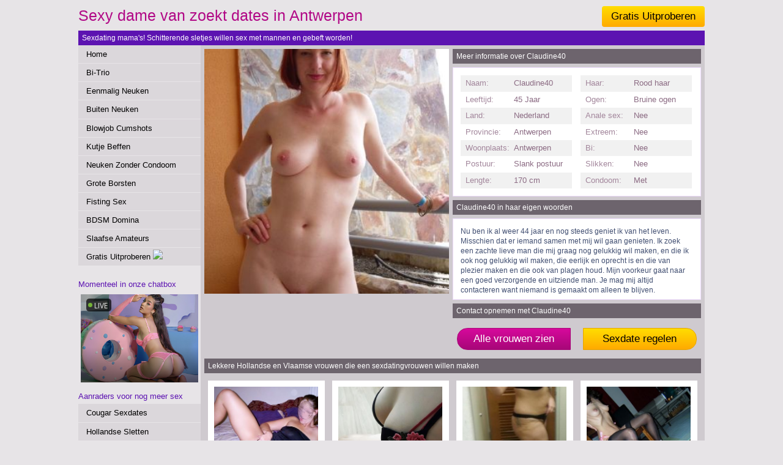

--- FILE ---
content_type: text/html; charset=UTF-8
request_url: https://www.sexdatingvrouwen.nl/kutje-beffen/dame_antwerpen_claudine40_4551.html
body_size: 3350
content:
<!DOCTYPE html PUBLIC "-//W3C//DTD XHTML 1.0 Transitional//EN" "https://www.w3.org/TR/xhtml1/DTD/xhtml1-transitional.dtd">
<html xmlns="https://www.w3.org/1999/xhtml">
<head>
<meta http-equiv="Content-Type" content="text/html; charset=iso-8859-1" />
<title>Sexy dame van  zoekt  dates in Antwerpen</title>
<meta name="description" content="Sexdating mama's! Schitterende sletjes willen sex met mannen en gebeft worden!" />
<meta name="keywords" content="dame,45 jaar,claudine40,dame,sexy,dates," />
<meta name="google-site-verification" content="FW25pnmBpJvMNq3NlbsHtQueAfQyMuK9Ti1dvrg9R_g" />
<meta name="viewport" content="width=device-width; initial-scale=1.0; maximum-scale=1.0; user-scalable=0;" />
<link type="text/css" media="(min-width: 1024px)" rel="stylesheet" href="https://www.sexdatingvrouwen.nl/style.css" />
<link type="text/css" media="(max-width: 767px)" rel="stylesheet" href="https://www.sexdatingvrouwen.nl/mobile.css" />
<link type="text/css" media="(min-width: 768px) and (max-width: 1023px)" rel="stylesheet" href="https://www.sexdatingvrouwen.nl/tablet.css" />
</head>
<body>
<div align="center">
<div class="wrap">
  <div class="header"><a class="mem" href="https://www.sexdatingvrouwen.nl/gratis/">Gratis Uitproberen</a>
    <h1>Sexy dame van  zoekt  dates in Antwerpen</h1>
  </div>
  <div class="bar">Sexdating mama's! Schitterende sletjes willen sex met mannen en gebeft worden!</div>
  <div class="col1">
    <ol>
      	<li><a class="menu" href="https://www.sexdatingvrouwen.nl/">Home</a></li><li><a class="menu" href="https://www.sexdatingvrouwen.nl/bi-trio/">Bi-Trio</a></li><li><a class="menu" href="https://www.sexdatingvrouwen.nl/eenmalig-neuken/">Eenmalig Neuken</a></li><li><a class="menu" href="https://www.sexdatingvrouwen.nl/buiten-neuken/">Buiten Neuken</a></li><li><a class="menu" href="https://www.sexdatingvrouwen.nl/blowjob-cumshots/">Blowjob Cumshots</a></li><li><a class="menu" href="https://www.sexdatingvrouwen.nl/kutje-beffen/">Kutje Beffen</a></li><li><a class="menu" href="https://www.sexdatingvrouwen.nl/neuken-zonder-condoom/">Neuken Zonder Condoom</a></li><li><a class="menu" href="https://www.sexdatingvrouwen.nl/grote-borsten/">Grote Borsten</a></li><li><a class="menu" href="https://www.sexdatingvrouwen.nl/fisting-sex/">Fisting Sex</a></li><li><a class="menu" href="https://www.sexdatingvrouwen.nl/bdsm-domina/">BDSM Domina</a></li><li><a class="menu" href="https://www.sexdatingvrouwen.nl/slaafse-amateurs/">Slaafse Amateurs</a></li><li><a class="menu" href="https://www.sexdatingvrouwen.nl/gratis/">Gratis Uitproberen <img src="https://www.sexdatingvrouwen.nl/images/cadeau.png"></a></li>    </ol>
        <div class="mobox">
            <h5>Momenteel in onze chatbox</h5>
<div class="cp-webcam-gallery-container" style="width: 100%;">
<iframe data-rows="1" data-thumb-size="medium" data-border="0.3" src="https://www.sulbzjsrhzjcvdw.com/cp/webcam_gallery/index.php?submitconfig=0&brand=wl&ur=aHR0cHM6Ly9zbWFydGNhbXMubmw%3D&re=freechat&wl_dns=smartcams.nl&promo=evelive&product_id=14&subid1=sexdatingvrouwen&subid2=&cf0=pc3&cf2=sexdatingvrouwen&cfsa2=&ts=medium&ro=1&snp=0&gc=000000&tbc=E7E4E7&bgc=E7E4E7&bc=E7E4E7&tbs=0.3&tbr=0.3&s=0.3&bs=0.3&br=0.3&fi=1&ftc=FFFFFF&fbgc=60B404&htc=FFFFFF&hbc=000000&li=1&ltc=FFFFFF&lbc=000000&dtc=FFFFFF&cc=5BD130&ctc=000000&cr=0.3&ctt=eyJlbiI6IkNoYXQgbm93ISIsImZyIjoiVGNoYXRlciAhIiwiZGUiOiJDaGF0dGUgSmV0enQhIiwibmwiOiJDaGF0IG51ISIsImVzIjoiXHUwMGExQ2hhdGVhciEiLCJpdCI6IkNoYXR0YSBvcmEhIn0%3D&modelSex=F&modelLanguage=NL&modelStatus=free&modelAge=18%2A60&savedConfig=0&labelConfigOutil=&cf1=X19620&comfrom=1038691" width="100%" height="100%" class="block-bordered" frameborder="0" marginheight="0" marginwidth="0" scrolling="no" ></iframe>
<script type="text/javascript" src="https://www.sulbzjsrhzjcvdw.com/assets/cp/js/webcam_gallery/iframe_handler.js"></script>
</div>
      <h5>Aanraders voor nog meer sex</h5>
      <ol>
        <li class="b"><a  class="menu" target="_blank" href="https://www.cougarsexdates.nl/">Cougar Sexdates</a></li><li class="b"><a  class="menu" target="_blank" href="https://www.hollandsesletten.nl/">Hollandse Sletten</a></li><li class="b"><a  class="menu" target="_blank" href="https://www.dikkesexdating.nl/">Dikke Sexdating</a></li><li class="b"><a  class="menu" target="_blank" href="https://www.sexinjouwstad.net/">Sex in jouw stad</a></li><li class="b"><a  class="menu" target="_blank" href="https://www.ebonydating.nl/">Ebony Dating</a></li><li class="b"><a  class="menu" target="_blank" href="https://www.erosnuffels.nl/">Ero Snuffels</a></li><li class="b"><a  class="menu" target="_blank" href="https://www.buufneuken.nl/">Buuf Neuken</a></li>      </ol>
    </div>
      </div>
  <div class="col2">
        <div class="subcol1">
      <div class="big"><a href="https://www.sexdatingvrouwen.nl/gratis/"><img border="0" class="bigpic" src="https://www.treklijst.nl/cashpartners/images/4551.jpg"></a></div>
    </div>
    <div class="subcol2">
      <div class="bar2">Meer informatie over Claudine40</div>
      <div class="profile">
        <div class="left">
          <div class="question">Naam:</div>
          <div class="answer">Claudine40</div>
          <div class="question2">Leeftijd:</div>
          <div class="answer2">45 Jaar</div>
          <div class="question">Land:</div>
          <div class="answer">Nederland</div>
          <div class="question2">Provincie:</div>
          <div class="answer2">Antwerpen</div>
        <div class="question">Woonplaats:</div>
          <div class="answer">Antwerpen</div>
        <div class="question2">Postuur:</div>
          <div class="answer2">Slank postuur</div>
          <div class="mobox tobox">
            <div class="question">Lengte:</div>
            <div class="answer">170 cm</div>
          </div>
        </div>
        <div class="right">
            <div class="question">Haar:</div>
            <div class="answer">Rood haar</div>
            <div class="question2">Ogen:</div>
            <div class="answer2">Bruine ogen</div>
          <div class="tobox">
            <div class="question">Anale sex:</div>
            <div class="answer">Nee</div>
            <div class="question2">Extreem:</div>
            <div class="answer2">Nee</div>
            <div class="question">Bi:</div>
            <div class="answer">Nee</div>
            <div class="question2">Slikken:</div>
            <div class="answer2">Nee</div>
            <div class="question">Condoom:</div>
            <div class="answer">Met</div>
          </div>
        </div>
      </div>
      <div class="bar2">Claudine40 in haar eigen woorden</div>
      <div class="profile2">Nu ben ik al weer 44 jaar en nog steeds geniet ik van het leven. Misschien dat er iemand samen met mij wil gaan genieten. Ik zoek een zachte lieve man die mij graag nog gelukkig wil maken, en die ik ook nog gelukkig wil maken, die eerlijk en oprecht is en die van plezier maken en die ook van plagen houd. Mijn voorkeur gaat naar een goed verzorgende en uitziende man. Je mag mij altijd contacteren want niemand is gemaakt om alleen te blijven.</div>
    </div>
    <div class="bar4">Contact opnemen met Claudine40</div>
    <div class="sorbox">
      <center>
        <a class="sor1" target="_blank" href="">Alle vrouwen zien</a>
      </center>
    </div>
    <div class="sorbox">
      <center>
        <a class="sor2" href="https://www.sexdatingvrouwen.nl/gratis/">Sexdate regelen</a>
      </center>
    </div>
    <div class="sugs">
      <div class="bar3">Lekkere Hollandse en Vlaamse vrouwen die een sexdatingvrouwen willen maken</div>
      <div class="box">
				<div class="sub"><a href="https://www.sexdatingvrouwen.nl/grote-borsten/jongedame_vlaams-limburg_joly_744156.html">
				  <div class="extra"><div style="background-image:url(https://www.treklijst.nl/cashpartners/images/744156.jpg);background-size:cover; background-position: 50%; background-position:top; width:170px; height:150px;" class="image"></div></div>
				  </a>
				  <h4>Wulpse jongedame van  zoekt  dating contact in Pelt</h4>
				  <ul>
					<li class="item">Joly</li>
					<li class="item">Vlaams-Limburg</li>
				  </ul>
				  <img src="https://www.sexdatingvrouwen.nl/images/6.gif" alt="6 Stars"/><a class="button" href="https://www.sexdatingvrouwen.nl/grote-borsten/jongedame_vlaams-limburg_joly_744156.html">Dating met milfs</a></div>
			  </div><div class="box">
				<div class="sub"><a href="https://www.sexdatingvrouwen.nl/eenmalig-neuken/jongedame_noord-holland_neenee_142921.html">
				  <div class="extra"><div style="background-image:url(https://www.treklijst.nl/cashpartners/images/142921.jpg);background-size:cover; background-position: 50%; background-position:top; width:170px; height:150px;" class="image"></div></div>
				  </a>
				  <h4>Lieve jongedame van  zoekt  dating contact in Winkel</h4>
				  <ul>
					<li class="item">Neenee</li>
					<li class="item">Noord-Holland</li>
				  </ul>
				  <img src="https://www.sexdatingvrouwen.nl/images/10.gif" alt="10 Stars"/><a class="button" href="https://www.sexdatingvrouwen.nl/eenmalig-neuken/jongedame_noord-holland_neenee_142921.html">Contact met amateurs</a></div>
			  </div><div class="box">
				<div class="sub"><a href="https://www.sexdatingvrouwen.nl/eenmalig-neuken/dame_noord-brabant_mandy42_16478.html">
				  <div class="extra"><div style="background-image:url(https://www.treklijst.nl/cashpartners/images/16478.jpg);background-size:cover; background-position: 50%; background-position:top; width:170px; height:150px;" class="image"></div></div>
				  </a>
				  <h4>Wulpse dame van  zoekt  sex in Tilburg</h4>
				  <ul>
					<li class="item">Mandy42</li>
					<li class="item">Noord-Brabant</li>
				  </ul>
				  <img src="https://www.sexdatingvrouwen.nl/images/7.gif" alt="7 Stars"/><a class="button" href="https://www.sexdatingvrouwen.nl/eenmalig-neuken/dame_noord-brabant_mandy42_16478.html">Sex met mama's</a></div>
			  </div><div class="box">
				<div class="sub"><a href="https://www.sexdatingvrouwen.nl/slaafse-amateurs/studente_utrecht_badgirl137_649747.html">
				  <div class="extra"><div style="background-image:url(https://www.treklijst.nl/cashpartners/images/649747.jpg);background-size:cover; background-position: 50%; background-position:top; width:170px; height:150px;" class="image"></div></div>
				  </a>
				  <h4>Mooie studente van  zoekt  mannen in Zeist</h4>
				  <ul>
					<li class="item">Badgirl137</li>
					<li class="item">Utrecht</li>
				  </ul>
				  <img src="https://www.sexdatingvrouwen.nl/images/5.gif" alt="5 Stars"/><a class="button" href="https://www.sexdatingvrouwen.nl/slaafse-amateurs/studente_utrecht_badgirl137_649747.html">Afspreken met dames</a></div>
			  </div><div class="box">
				<div class="sub"><a href="https://www.sexdatingvrouwen.nl/eenmalig-neuken/dame_friesland_debbie596_675794.html">
				  <div class="extra"><div style="background-image:url(https://www.treklijst.nl/cashpartners/images/675794.jpg);background-size:cover; background-position: 50%; background-position:top; width:170px; height:150px;" class="image"></div></div>
				  </a>
				  <h4>Sexy dame van  zoekt  sex contact in Leeuwarden</h4>
				  <ul>
					<li class="item">Debbie596</li>
					<li class="item">Friesland</li>
				  </ul>
				  <img src="https://www.sexdatingvrouwen.nl/images/10.gif" alt="10 Stars"/><a class="button" href="https://www.sexdatingvrouwen.nl/eenmalig-neuken/dame_friesland_debbie596_675794.html">Afspreken met dames</a></div>
			  </div><div class="box">
				<div class="sub"><a href="https://www.sexdatingvrouwen.nl/eenmalig-neuken/milf_vlaams-limburg_gerdien_87307.html">
				  <div class="extra"><div style="background-image:url(https://www.treklijst.nl/cashpartners/images/87307.jpg);background-size:cover; background-position: 50%; background-position:top; width:170px; height:150px;" class="image"></div></div>
				  </a>
				  <h4>Hitsige milf van  zoekt  dating in Tongeren</h4>
				  <ul>
					<li class="item">Gerdien</li>
					<li class="item">Vlaams-Limburg</li>
				  </ul>
				  <img src="https://www.sexdatingvrouwen.nl/images/10.gif" alt="10 Stars"/><a class="button" href="https://www.sexdatingvrouwen.nl/eenmalig-neuken/milf_vlaams-limburg_gerdien_87307.html">Neuken met mama's</a></div>
			  </div><div class="box">
				<div class="sub"><a href="https://www.sexdatingvrouwen.nl/neuken-zonder-condoom/jongedame_noord-brabant_lovebird_596099.html">
				  <div class="extra"><div style="background-image:url(https://www.treklijst.nl/cashpartners/images/596099.jpg);background-size:cover; background-position: 50%; background-position:top; width:170px; height:150px;" class="image"></div></div>
				  </a>
				  <h4>Opgewonden jongedame van  zoekt  dates in Vlijmen</h4>
				  <ul>
					<li class="item">Lovebird</li>
					<li class="item">Noord-Brabant</li>
				  </ul>
				  <img src="https://www.sexdatingvrouwen.nl/images/6.gif" alt="6 Stars"/><a class="button" href="https://www.sexdatingvrouwen.nl/neuken-zonder-condoom/jongedame_noord-brabant_lovebird_596099.html">Contact met babes</a></div>
			  </div><div class="box">
				<div class="sub"><a href="https://www.sexdatingvrouwen.nl/neuken-zonder-condoom/oma_utrecht_maddy46_115.html">
				  <div class="extra"><div style="background-image:url(https://www.treklijst.nl/cashpartners/images/115.jpg);background-size:cover; background-position: 50%; background-position:top; width:170px; height:150px;" class="image"></div></div>
				  </a>
				  <h4>Mooie oma van  zoekt  sexdates in Snorrenhoef</h4>
				  <ul>
					<li class="item">Maddy46</li>
					<li class="item">Utrecht</li>
				  </ul>
				  <img src="https://www.sexdatingvrouwen.nl/images/8.gif" alt="8 Stars"/><a class="button" href="https://www.sexdatingvrouwen.nl/neuken-zonder-condoom/oma_utrecht_maddy46_115.html">Sexdating amateurs</a></div>
			  </div><div class="pagebot"></div>    </div>
  </div>
</div>
<!-- Start of StatCounter Code for Default Guide -->
<script type="text/javascript">
var sc_project=11635476; 
var sc_invisible=1; 
var sc_security="fefffe72"; 
</script>
<script type="text/javascript"
src="https://www.statcounter.com/counter/counter.js"
async></script>
<noscript><div class="statcounter"><a title="Web Analytics"
href="http://statcounter.com/" target="_blank"><img
class="statcounter"
src="//c.statcounter.com/11635476/0/fefffe72/1/" alt="Web
Analytics"></a></div></noscript>
<!-- End of StatCounter Code for Default Guide -->
</body>
</html>


--- FILE ---
content_type: text/html; charset=UTF-8
request_url: https://www.sulbzjsrhzjcvdw.com/cp/webcam_gallery/index.php?submitconfig=0&brand=wl&ur=aHR0cHM6Ly9zbWFydGNhbXMubmw%3D&re=freechat&wl_dns=smartcams.nl&promo=evelive&product_id=14&subid1=sexdatingvrouwen&subid2=&cf0=pc3&cf2=sexdatingvrouwen&cfsa2=&ts=medium&ro=1&snp=0&gc=000000&tbc=E7E4E7&bgc=E7E4E7&bc=E7E4E7&tbs=0.3&tbr=0.3&s=0.3&bs=0.3&br=0.3&fi=1&ftc=FFFFFF&fbgc=60B404&htc=FFFFFF&hbc=000000&li=1&ltc=FFFFFF&lbc=000000&dtc=FFFFFF&cc=5BD130&ctc=000000&cr=0.3&ctt=eyJlbiI6IkNoYXQgbm93ISIsImZyIjoiVGNoYXRlciAhIiwiZGUiOiJDaGF0dGUgSmV0enQhIiwibmwiOiJDaGF0IG51ISIsImVzIjoiXHUwMGExQ2hhdGVhciEiLCJpdCI6IkNoYXR0YSBvcmEhIn0%3D&modelSex=F&modelLanguage=NL&modelStatus=free&modelAge=18%2A60&savedConfig=0&labelConfigOutil=&cf1=X19620&comfrom=1038691
body_size: 4504
content:
<!DOCTYPE html>
<html lang="uk" class="uk">
<head>
	<title>Webcam gallery</title>
	<!--META-->
	<meta http-equiv="Content-Type" content="text/html; charset=utf-8" />
	<meta name="viewport" content="initial-scale = 1.0,maximum-scale = 1.0, viewport-fit=cover,width=device-width" />
	<meta  name="viewport" content="width=device-width, initial-scale=1.0" />
			
	<!--SCRIPTS JS -->
	
	<script>
		var outil_path = 'https://www.sulbzjsrhzjcvdw.com';
	</script>
	<script type="text/javascript" src="https://cdnjs.cloudflare.com/ajax/libs/jquery/1.9.0/jquery.min.js"></script>
<script type="text/javascript" src="https://www.sulbzjsrhzjcvdw.com/assets/cp/js/webcam_gallery/script.js"></script>
	
	<script>
        $(document).ready(function(){

            $("#webcameGallery").gallery({
                models: {c228837:{streamingServer: "streamsrv2.dnx.lu", nickname: "CarolineCose", account: "c228837", chatType:"FREE", status:"ONLINE", profilePictures: ["pictures/c228837_picture6917be661ab4d.jpg", "pictures/c228837_picture6932d263216bb.jpg", "pictures/c228837_picture6932d2e4565f2.jpg", "pictures/c228837_picture6932d6281f500.jpg", "pictures/c228837_picture6932d8dd56495.jpg", "pictures/c228837_picture6917c72321b67.jpg", "pictures/c228837_picture6917c55b12f98.jpg", "pictures/c228837_picture6917c7777d7dc.jpg", "pictures/c228837_picture6917c7368d83c.jpg", "pictures/c228837_picture6917c0afa6656.jpg", "pictures/c228837_picture6917c61504d85.jpg", "pictures/c228837_picture6917c5274cf1b.jpg", "pictures/c228837_picture6917c530f2e28.jpg", "pictures/c228837_picture6917c0c6d3349.jpg", "pictures/c228837_picture6917bb2761c30.jpg", "pictures/c228837_picture6917bc003256e.jpg", "pictures/c228837_picture6917bdeb50ec8.jpg", "pictures/c228837_picture6917c1cc904f3.jpg", "pictures/c228837_picture6917c1783f107.jpg", "pictures/c228837_picture6917c12cbb12b.jpg", "pictures/c228837_picture6917c24945848.jpg", "pictures/c228837_picture6917c25f61878.jpg", "pictures/c228837_picture6917c2b79b61a.jpg", "pictures/c228837_picture6917c325773c9.jpg", "pictures/c228837_picture6917c2ec8451c.jpg", "pictures/c228837_picture6917c3a608653.jpg", "pictures/c228837_picture6917c44b82cb6.jpg", "pictures/c228837_picture6917c47cb8a68.jpg", "pictures/c228837_picture6917c4f107289.jpg", "pictures/c228837_picture6917c4b29a915.jpg", "pictures/c228837_picture6917c5ee05a9b.jpg", "pictures/c228837_picture6917c7e0eeb2b.jpg", "pictures/c228837_picture6917c9adee842.jpg", "pictures/c228837_picture69285f5d5b2da.jpg", "pictures/c228837_picture695287c8bf571.jpg", "pictures/c228837_picture6952887f7d17d.jpg", "pictures/c228837_picture69528910579c4.jpg", "pictures/c228837_picture69528a21a16d0.jpg", "pictures/c228837_picture69528987106fd.jpg", "pictures/c228837_picture69285f4878be1.jpg", "pictures/c228837_picture6932dbcd6e1cb.jpg", "pictures/c228837_picture6917c6b3c2b2d.jpg", "pictures/c228837_picture6917bed9bbbe7.jpg", "pictures/c228837_picture6917bf7501199.jpg", "pictures/c228837_picture6917bfa3707f4.jpg", "pictures/c228837_picture6917c131a19ae.jpg", "pictures/c228837_picture69285e82dcaca.jpg", "pictures/c228837_picture6917c8986f308.jpg"]}, c248424:{streamingServer: "streamsrv1.dnx.lu", nickname: "AdharaRose", account: "c248424", chatType:"FREE", status:"ONLINE", profilePictures: ["pictures/c248424_picture6959dc3dc8012.jpg", "pictures/c248424_picture6871b0d6282f4.jpg", "pictures/c248424_picture6871b0633fad9.jpg", "pictures/c248424_picture6871b009dc1b2.jpg", "pictures/c248424_picture6871afa022eb2.jpg", "pictures/c248424_picture6871b08dcf7df.jpg", "pictures/c248424_picture6871affcbc46b.jpg", "pictures/c248424_picture686567cf07b85.jpg", "pictures/c248424_picture6871b0178fc69.jpg", "pictures/c248424_picture6871b1a0f2535.jpg", "pictures/c248424_picture6871b80f1c99d.jpg", "pictures/c248424_picture6871b10a01cd8.jpg", "pictures/c248424_picture6871b1d9490f6.jpg", "pictures/c248424_picture6871b90f70907.jpg", "pictures/c248424_picture6871b25345c70.jpg", "pictures/c248424_picture6871b1d5190f4.jpg", "pictures/c248424_picture6871b7525d3fb.jpg", "pictures/c248424_picture6871b7433bfdb.jpg", "pictures/c248424_picture672bd48c29cd7.jpg", "pictures/c248424_picture65cec32f1d97d.jpg", "pictures/c248424_picture65ce4af4c2fce.jpg", "pictures/c248424_picture65cec2d95491c.jpg", "pictures/c248424_picture6684c3b857d1e.jpg", "pictures/c248424_picture668dc62c50eff.jpg", "pictures/c248424_picture6684c2dd472a8.jpg", "pictures/c248424_picture65cec1fd6375f.jpg", "pictures/c248424_picture65cec213abf6e.jpg", "pictures/c248424_picture65cec29fbdc46.jpg", "pictures/c248424_picture667f886fb5ed3.jpg", "pictures/c248424_picture65cec2c442fd9.jpg", "pictures/c248424_picture65ce4a5256e18.jpg", "pictures/c248424_picture65cec360a137f.jpg", "pictures/c248424_picture65cec1e08414e.jpg", "pictures/c248424_picture65d68d93e3bbe.jpg", "pictures/c248424_picture65cec34b8d39f.jpg", "pictures/c248424_picture65cec2f43987f.jpg", "pictures/c248424_picture65ce4b11a9ebd.jpg", "pictures/c248424_picture6684c96513590.jpg", "pictures/c248424_picture66d11885d736f.jpg", "pictures/c248424_picture66fc76c5606de.jpg", "pictures/c248424_picture66fc77ecd09ab.jpg", "pictures/c248424_picture65ce4a9a04814.jpg", "pictures/c248424_picture6706025b52927.jpg", "pictures/c248424_picture6806c181d8052.jpg", "pictures/c248424_picture65ce455e090ca.jpg", "pictures/c248424_picture67a4e8c7a80dd.jpg", "pictures/c248424_picture6806c1aab1278.jpg", "pictures/c248424_picture6806c15c9bdd8.jpg", "pictures/c248424_picture680f2acf17a14.jpg", "pictures/c248424_picture680f2b3d4b197.jpg", "pictures/c248424_picture6807ddcbe37bb.jpg", "pictures/c248424_picture694b4c2806187.jpg", "pictures/c248424_picture6890959421f42.jpg", "pictures/c248424_picture694b4b795c164.jpg"]}, c273121:{streamingServer: "streamsrv1.dnx.lu", nickname: "Alaiacollway", account: "c273121", chatType:"FREE", status:"ONLINE", profilePictures: ["pictures/c273121_picture68b9ae524f422.jpg", "pictures/c273121_picture67f3c504b1153.jpg", "pictures/c273121_picture67f3c51a01470.jpg", "pictures/c273121_picture67f3c551b224a.jpg", "pictures/c273121_picture67f3c5666a511.jpg", "pictures/c273121_picture67f3c5840147b.jpg", "pictures/c273121_picture67f3c59d67931.jpg", "pictures/c273121_picture67f3c5b13d36e.jpg", "pictures/c273121_picture67f3c5d0e81ac.jpg", "pictures/c273121_picture67f3c628f0d0e.jpg", "pictures/c273121_picture67f3c63acb6ce.jpg", "pictures/c273121_picture67f3c6599a54f.jpg", "pictures/c273121_picture67f3c66d2d5ef.jpg", "pictures/c273121_picture67f3c685589c6.jpg", "pictures/c273121_picture67f3c69f62762.jpg", "pictures/c273121_picture67f3c6c6670b1.jpg", "pictures/c273121_picture67f3c733e4c92.jpg", "pictures/c273121_picture67f3c760cd697.jpg", "pictures/c273121_picture67f3c7810f93c.jpg", "pictures/c273121_picture67f3c7ca7e453.jpg", "pictures/c273121_picture67f3c7e237e0f.jpg", "pictures/c273121_picture67f3c81d99607.jpg", "pictures/c273121_picture67f3c833e71d5.jpg", "pictures/c273121_picture67f3c861a1d26.jpg", "pictures/c273121_picture67f3c8fec4689.jpg", "pictures/c273121_picture67f3c91e8e1a6.jpg", "pictures/c273121_picture67f3c943d9041.jpg", "pictures/c273121_picture67f3c439aff84.jpg", "pictures/c273121_picture67f7d529dab69.jpg", "pictures/c273121_picture67f3c5e32e679.jpg", "pictures/c273121_picture67f7d560794a0.jpg", "pictures/c273121_picture67f7d5a3bd1d1.jpg", "pictures/c273121_picture67f7d61f49822.jpg", "pictures/c273121_picture67f7d6759d98a.jpg", "pictures/c273121_picture67f7d70e6943b.jpg", "pictures/c273121_picture67f7d7335cffc.jpg", "pictures/c273121_picture67f7d7729ddba.jpg", "pictures/c273121_picture67f7d79ea502e.jpg", "pictures/c273121_picture67f7d7e810e86.jpg", "pictures/c273121_picture67f7d86186d05.jpg", "pictures/c273121_picture67f7d8a6ab6f9.jpg", "pictures/c273121_picture67f7d995a404b.jpg", "pictures/c273121_picture67f7d92a5df65.jpg", "pictures/c273121_picture67f7e2d06a941.jpg", "pictures/c273121_picture67f7d6ca83d21.jpg", "pictures/c273121_picture67f7e32a043bd.jpg", "pictures/c273121_picture6808ec1e8a10c.jpg", "pictures/c273121_picture680908468eee1.jpg", "pictures/c273121_picture6809086f35629.jpg", "pictures/c273121_picture680908d5deead.jpg", "pictures/c273121_picture686d599bcd65d.jpg", "pictures/c273121_picture688a5a7b84387.jpg", "pictures/c273121_picture688a5a917e0c7.jpg", "pictures/c273121_picture67f7e2e4cfbf2.jpg", "pictures/c273121_picture688a5aa4c06bc.jpg", "pictures/c273121_picture686d5974a015e.jpg", "pictures/c273121_picture6890ee0a1d42e.jpg", "pictures/c273121_picture6890ee5201ce7.jpg", "pictures/c273121_picture68b6ee709cbc4.jpg", "pictures/c273121_picture68b6ee88814e3.jpg", "pictures/c273121_picture68b9ae8b40122.jpg"]}, c275275:{streamingServer: "streamsrv2.dnx.lu", nickname: "Samanthaa", account: "c275275", chatType:"FREE", status:"ONLINE", profilePictures: ["pictures/c275275_picture695e72a39b82d.jpg", "pictures/c275275_picture692eeb6738fcb.jpg", "pictures/c275275_picture69175afd9cf9e.jpg", "pictures/c275275_picture69284e6a35c89.jpg", "pictures/c275275_picture69342d13b9238.jpg", "pictures/c275275_picture693acf9bdefc9.jpg", "pictures/c275275_picture693acde8ea4c3.jpg", "pictures/c275275_picture693984a81e89e.jpg", "pictures/c275275_picture6909ecceb9751.jpg", "pictures/c275275_picture6909ecdc674e0.jpg", "pictures/c275275_picture6939848f658a3.jpg", "pictures/c275275_picture6909ed45e76fc.jpg", "pictures/c275275_picture690b78f5c2890.jpg", "pictures/c275275_picture690b79200d235.jpg", "pictures/c275275_picture690b7ef7829ea.jpg", "pictures/c275275_picture691758a606bf5.jpg", "pictures/c275275_picture6917599c02941.jpg", "pictures/c275275_picture691759c7610b8.jpg", "pictures/c275275_picture69175a07b470a.jpg", "pictures/c275275_picture6909ecbf27668.jpg", "pictures/c275275_picture691762cc46095.jpg", "pictures/c275275_picture69175a9a82065.jpg", "pictures/c275275_picture69342cccb23d8.jpg", "pictures/c275275_picture69397da8ce938.jpg", "pictures/c275275_picture692eeba20fc08.jpg", "pictures/c275275_picture695e84f30663b.jpg", "pictures/c275275_picture696e3d2b44695.jpg"]}, c276936:{streamingServer: "streamsrv2.dnx.lu", nickname: "AvaLuccy", account: "c276936", chatType:"FREE", status:"ONLINE", profilePictures: ["pictures/c276936_picture687e6915aa373.jpg", "pictures/c276936_picture68d1eb489d4b5.jpg", "pictures/c276936_picture68d1eb8b66559.jpg", "pictures/c276936_picture68d1f1a6e1924.jpg", "pictures/c276936_picture687e693dbc5e4.jpg", "pictures/c276936_picture687e6975eb638.jpg", "pictures/c276936_picture687e69a109943.jpg", "pictures/c276936_picture687e6a15901e5.jpg", "pictures/c276936_picture687e6a33a9bbb.jpg", "pictures/c276936_picture687e6a505d1b1.jpg", "pictures/c276936_picture687e6a6ab1135.jpg", "pictures/c276936_picture687e6aa9c3f19.jpg", "pictures/c276936_picture687e6ac56782a.jpg", "pictures/c276936_picture687e6ae3d4bc6.jpg", "pictures/c276936_picture68816f942e55c.jpg", "pictures/c276936_picture68816faa60f79.jpg", "pictures/c276936_picture68816fbdc943f.jpg", "pictures/c276936_picture68816fdc5c4d2.jpg", "pictures/c276936_picture68816ff264012.jpg", "pictures/c276936_picture68817005e6ed0.jpg", "pictures/c276936_picture688170235bbcc.jpg", "pictures/c276936_picture6881703853031.jpg", "pictures/c276936_picture6881704c2740e.jpg", "pictures/c276936_picture6881707bf3071.jpg", "pictures/c276936_picture68c45c706d6c7.jpg", "pictures/c276936_picture68c45c9c0710e.jpg", "pictures/c276936_picture687e68fbb5732.jpg", "pictures/c276936_picture68d1ed03e989a.jpg", "pictures/c276936_picture69014003530ba.jpg", "pictures/c276936_picture69014029c4ae2.jpg", "pictures/c276936_picture69014042ada67.jpg", "pictures/c276936_picture6901405c24b14.jpg", "pictures/c276936_picture68d1ebc20b07e.jpg", "pictures/c276936_picture6939e0dcede1d.jpg", "pictures/c276936_picture6939e0fac8020.jpg", "pictures/c276936_picture6939e1162af97.jpg", "pictures/c276936_picture6939e16c58aa9.jpg", "pictures/c276936_picture687e6a8cac326.jpg", "pictures/c276936_picture6939e1ce74d42.jpg", "pictures/c276936_picture6939e23724f2e.jpg", "pictures/c276936_picture6939e28423f21.jpg", "pictures/c276936_picture6939e19793baf.jpg", "pictures/c276936_picture695417b20d1f0.jpg"]}, c278744:{streamingServer: "streamsrv2.dnx.lu", nickname: "Dulceee", account: "c278744", chatType:"FREE", status:"ONLINE", profilePictures: ["pictures/c278744_picture695d86a4af812.jpg", "pictures/c278744_picture693add632f405.jpg", "pictures/c278744_picture68ff623e68eee.jpg", "pictures/c278744_picture68f2902b8336e.jpg", "pictures/c278744_picture690f80157cfe8.jpg", "pictures/c278744_picture68ff631ef098d.jpg", "pictures/c278744_picture690f5989ec870.jpg", "pictures/c278744_picture68e911505f9fe.jpg", "pictures/c278744_picture68ff62bdf3a59.jpg", "pictures/c278744_picture68f290f6bd72d.jpg", "pictures/c278744_picture68ff854e0eff1.jpg", "pictures/c278744_picture68f291300d3b3.jpg", "pictures/c278744_picture68ff6296af084.jpg", "pictures/c278744_picture68ff835dbfa0d.jpg", "pictures/c278744_picture68ff92f9cdc84.jpg", "pictures/c278744_picture68e911fbc5700.jpg", "pictures/c278744_picture68f2908851bce.jpg", "pictures/c278744_picture68e9124078bc5.jpg", "pictures/c278744_picture68e9128153488.jpg", "pictures/c278744_picture68f291ba3f6ce.jpg", "pictures/c278744_picture68ff838f403ac.jpg", "pictures/c278744_picture68ff851ba2676.jpg", "pictures/c278744_picture68e91118dd09b.jpg", "pictures/c278744_picture68ff9320c56d6.jpg", "pictures/c278744_picture68ff84f5a6d18.jpg", "pictures/c278744_picture68e9118cd5c11.jpg", "pictures/c278744_picture693d6ef02ac08.jpg", "pictures/c278744_picture69418cdb7ad7d.jpg", "pictures/c278744_picture6942e7b73d42c.jpg", "pictures/c278744_picture6942e7fa5db0c.jpg", "pictures/c278744_picture69591838b6f99.jpg", "pictures/c278744_picture69386fe17c223.jpg", "pictures/c278744_picture695d8a2497a38.jpg", "pictures/c278744_picture6960399d4062e.jpg"]}, c133320:{streamingServer: "streamsrv2.dnx.lu", nickname: "TiffanyJes", account: "c133320", chatType:"FREE", status:"ONLINE", profilePictures: ["pictures/c133320_picture687dd7eac1c24.jpg", "pictures/c133320_picture65779b7f5e933.jpg", "pictures/c133320_picture65779bb036712.jpg", "pictures/c133320_picture65779aef08f70.jpg", "pictures/c133320_picture65779a83b2b98.jpg", "pictures/c133320_picture65779b35f3545.jpg", "pictures/c133320_picture630b110231f17.jpg", "pictures/c133320_picture65779ab2bd3c4.jpg", "pictures/c133320_picture603b6b4588d99.jpg", "pictures/c133320_picture603b6a95c788a.jpg", "pictures/c133320_picture603b6abf865ac.jpg", "pictures/c133320_picture603b6adbe3108.jpg", "pictures/c133320_picture603b6af3874ce.jpg", "pictures/c133320_picture603b6b09e49e0.jpg", "pictures/c133320_picture603b6b1fcf594.jpg", "pictures/c133320_picture603b6b30f08ff.jpg", "pictures/c133320_picture603b6b6aa1a88.jpg", "pictures/c133320_picture603b6b80ae47f.jpg", "pictures/c133320_picture603b6ba1322b8.jpg", "pictures/c133320_picture603b6c036af44.jpg", "pictures/c133320_picture603b6c37e8db7.jpg", "pictures/c133320_picture614f747802a76.jpg", "pictures/c133320_picture614f7487ae1e0.jpg", "pictures/c133320_picture614f749863e27.jpg", "pictures/c133320_picture6150919d7564a.jpg", "pictures/c133320_picture615091b4a087d.jpg", "pictures/c133320_picture630b12ed1f62e.jpg", "pictures/c133320_picture630b133476129.jpg", "pictures/c133320_picture630b12d879179.jpg", "pictures/c133320_picture630b13cdef18d.jpg", "pictures/c133320_picture634ac6eb41384.jpg", "pictures/c133320_picture630b14411c5bd.jpg", "pictures/c133320_picture630b156f12bb9.jpg", "pictures/c133320_picture634ac6faec27f.jpg", "pictures/c133320_picture630b134c63022.jpg", "pictures/c133320_picture630b145e161ee.jpg", "pictures/c133320_picture630b14fa67adf.jpg", "pictures/c133320_picture65ff59db9c15e.jpg", "pictures/c133320_picture65ff5ab0bee59.jpg", "pictures/c133320_picture65ff5bac9b58e.jpg", "pictures/c133320_picture65ff5e119ed90.jpg", "pictures/c133320_picture65ff5e68e5b93.jpg", "pictures/c133320_picture65ff5ea65a159.jpg", "pictures/c133320_picture695a6b1ecf26a.jpg", "pictures/c133320_picture67b72e9960adf.jpg", "pictures/c133320_picture695a6b3a4477b.jpg", "pictures/c133320_picture695a6b58d4eda.jpg", "pictures/c133320_picture695a6b893acd2.jpg", "pictures/c133320_picture671f70f623bc1.jpg", "pictures/c133320_picture695a6bb427a07.jpg", "pictures/c133320_picture695a6bcd15c46.jpg", "pictures/c133320_picture695a775ccda4d.jpg", "pictures/c133320_picture671f71fecec8f.jpg", "pictures/c133320_picture695a78c9dd43b.jpg", "pictures/c133320_picture671f7114a2560.jpg", "pictures/c133320_picture695a78de62d9d.jpg", "pictures/c133320_picture66a788a35d2bd.jpg", "pictures/c133320_picture695a78f87b5ae.jpg", "pictures/c133320_picture695a790e84ef7.jpg", "pictures/c133320_picture66a787d79a91b.jpg"]}, c153549:{streamingServer: "streamsrv1.dnx.lu", nickname: "NIAWILLIAMS", account: "c153549", chatType:"FREE", status:"ONLINE", profilePictures: ["pictures/c153549_picture69067d19cbe96.jpg", "pictures/c153549_picture66a11592b2a3b.jpg", "pictures/c153549_picture66a11a5433a53.jpg", "pictures/c153549_picture66a11aa704ffd.jpg", "pictures/c153549_picture66a11bae06a97.jpg", "pictures/c153549_picture66a13e7454869.jpg", "pictures/c153549_picture66a13eb234ac0.jpg", "pictures/c153549_picture66a2d7de3ff05.jpg", "pictures/c153549_picture66a2d811e47d0.jpg", "pictures/c153549_picture66a939d8a92c7.jpg", "pictures/c153549_picture66a5570a0aa24.jpg", "pictures/c153549_picture66aa43b0aed65.jpg", "pictures/c153549_picture66a5672ab2844.jpg", "pictures/c153549_picture66a114a2b2b44.jpg", "pictures/c153549_picture66c7fcb90a46d.jpg", "pictures/c153549_picture66bb6faa2657c.jpg", "pictures/c153549_picture66a1161aac76f.jpg", "pictures/c153549_picture66a11b0dd3635.jpg", "pictures/c153549_picture66c7fb9895c9d.jpg", "pictures/c153549_picture66a11c79501b1.jpg", "pictures/c153549_picture66aa5985918aa.jpg", "pictures/c153549_picture67a36263014cb.jpg", "pictures/c153549_picture66aa588d0b3e9.jpg", "pictures/c153549_picture685d51f2cf461.jpg", "pictures/c153549_picture681b55dad0d43.jpg", "pictures/c153549_picture685d588d68a7c.jpg", "pictures/c153549_picture66d4a3643314d.jpg", "pictures/c153549_picture68c97fbd2caa6.jpg", "pictures/c153549_picture68c97626f1e37.jpg", "pictures/c153549_picture68ea4d1e8abba.jpg", "pictures/c153549_picture66a114f711320.jpg", "pictures/c153549_picture68ea4d3ed1350.jpg", "pictures/c153549_picture66aa58c64720b.jpg", "pictures/c153549_picture67a360ebda4e2.jpg", "pictures/c153549_picture696a3c47a23a5.jpg", "pictures/c153549_picture696a3cb6591b7.jpg", "pictures/c153549_picture689c8aadcda66.jpg", "pictures/c153549_picture696a3d3f65b5a.jpg", "pictures/c153549_picture696a3dc455e71.jpg", "pictures/c153549_picture696a3fa963514.jpg", "pictures/c153549_picture696e231135709.jpg", "pictures/c153549_picture66d9ab0b58baf.jpg", "pictures/c153549_picture64ee11e51cb49.jpg", "pictures/c153549_picture68404e1fec675.jpg", "pictures/c153549_picture6757980da5398.jpg", "pictures/c153549_picture67a361e323b65.jpg", "pictures/c153549_picture692f8fb284d00.jpg", "pictures/c153549_picture67a36172ebc9f.jpg", "pictures/c153549_picture696a3c176aeb3.jpg"]}},
                imagesUrl: "https://xcams.images-dnxlive.com/",
                rows: 1,
				affilVars: "comfrom=1038691&cf1=X19620"
            });

        });
    </script>
	
	<!--STYLES CSS -->
	<link href="https://cdnjs.cloudflare.com/ajax/libs/pure/0.6.0/pure-min.css" rel="stylesheet" />
<link href="https://cdnjs.cloudflare.com/ajax/libs/pure/0.6.0/grids-responsive-min.css" rel="stylesheet" />
<link href="//fonts.googleapis.com/css?family=Open+Sans" rel="stylesheet" />
<link href="https://www.sulbzjsrhzjcvdw.com/assets/cp/css/webcam_gallery/bn.css" rel="stylesheet" />
<link href="https://www.sulbzjsrhzjcvdw.com/assets/cp/css/webcam_gallery/grid.css" rel="stylesheet" />
	    <!--[if lte IE 8]>
        <link rel="stylesheet" href="public/css/grid-old-ie.css">
    <![endif]-->
	<link rel="shortcut icon" href="" type="image/x-icon"/>
	
</head><body style="
        font-size: 0.6vw;">
    <div id="webcameGallery" class="pure-g medium"
        style="
            border-radius: 0.3em;border: #E7E4E7 solid 0.3em;            background-color: #E7E4E7;
        "
    >
                <div
                        class="modelThumb pure-u-xl-s1-1-8 pure-u-xl-s5-1-7 pure-u-xl-s2-1-7 pure-u-xl-s3-1-7 pure-u-xl-s4-1-6 pure-u-lg-s5-1-5 pure-u-md-s1-1-5 pure-u-sm-s1-1-5 pure-u-sm-s2-1-4 pure-u-sm-s3-1-3 pure-u-sm-s4-1-2 pure-u-sm-s5-1-1"
                    >
            <div id="wraper" style="
                border: #E7E4E7 solid 0.3em;border-radius: 0.3em;margin: 0.3em;            ">
                <a id="c228837" data-account="c228837" href="https://smartcams.nl/en/chatfs/c228837/?comfrom=1038691&cf0=pc3&cf2=sexdatingvrouwen&cfsa2=&cfsa1=&cf1=X19620&ppd=1"
                   style="background-image: url(https://xcams.images-dnxlive.com/pictures/c228837_picture6917be661ab4d.jpg)"
                   target="_blank">
                                        <div id="liveIcon" style="background-color: #000000; color:#FFFFFF;">
                        <div id="circle"></div><div id="text"><span>LIVE</span></div>
                    </div>
                                        <div id="freeHdIcons">
                                                <div id="freeIcon" style="background-color: #60B404; color:#FFFFFF;">
                            FREE
                        </div>
                                                                    </div>
                    <div id="modelDetails"
                        class=""
                        style="color:#FFFFFF;"
                    >
                                        </div>
                                        <span class="media"></span>
                    <div class="layer"
                        style="
                            background: -webkit-linear-gradient(top, rgba(0,0,0, 0) 60%, rgba(0,0,0, 0.5) 100%);
                            background: -o-linear-gradient(top, rgba(0,0,0, 0) 60%, rgba(0,0,0, 0.5) 100%);
                            background: -moz-linear-gradient(top, rgba(0,0,0, 0) 60%, rgba(0,0,0, 0.5) 100%);
                            background: linear-gradient(top, rgba(0,0,0, 0) 60%, rgba(0,0,0, 0.5) 100%);
                            background: linear-gradient(to bottom, rgba(0,0,0, 0) 60%, rgba(0,0,0, 0.5) 100%);
                        "
                    >
                        <div id="endStream">
                            <span id="span1">To chat with CarolineCose,<br>Just</span>
                            <span id="span2">click here!</span>
                        </div>
                    </div>

                </a>
            </div>
        </div>
                <div
                        class="modelThumb pure-u-xl-s1-1-8 pure-u-xl-s5-1-7 pure-u-xl-s2-1-7 pure-u-xl-s3-1-7 pure-u-xl-s4-1-6 pure-u-lg-s5-1-5 pure-u-md-s1-1-5 pure-u-sm-s1-1-5 pure-u-sm-s2-1-4 pure-u-sm-s3-1-3 pure-u-sm-s4-1-2 pure-u-sm-s5-1-1"
                    >
            <div id="wraper" style="
                border: #E7E4E7 solid 0.3em;border-radius: 0.3em;margin: 0.3em;            ">
                <a id="c248424" data-account="c248424" href="https://smartcams.nl/en/chatfs/c248424/?comfrom=1038691&cf0=pc3&cf2=sexdatingvrouwen&cfsa2=&cfsa1=&cf1=X19620&ppd=1"
                   style="background-image: url(https://xcams.images-dnxlive.com/pictures/c248424_picture6959dc3dc8012.jpg)"
                   target="_blank">
                                        <div id="liveIcon" style="background-color: #000000; color:#FFFFFF;">
                        <div id="circle"></div><div id="text"><span>LIVE</span></div>
                    </div>
                                        <div id="freeHdIcons">
                                                <div id="freeIcon" style="background-color: #60B404; color:#FFFFFF;">
                            FREE
                        </div>
                                                                    </div>
                    <div id="modelDetails"
                        class=""
                        style="color:#FFFFFF;"
                    >
                                        </div>
                                        <span class="media"></span>
                    <div class="layer"
                        style="
                            background: -webkit-linear-gradient(top, rgba(0,0,0, 0) 60%, rgba(0,0,0, 0.5) 100%);
                            background: -o-linear-gradient(top, rgba(0,0,0, 0) 60%, rgba(0,0,0, 0.5) 100%);
                            background: -moz-linear-gradient(top, rgba(0,0,0, 0) 60%, rgba(0,0,0, 0.5) 100%);
                            background: linear-gradient(top, rgba(0,0,0, 0) 60%, rgba(0,0,0, 0.5) 100%);
                            background: linear-gradient(to bottom, rgba(0,0,0, 0) 60%, rgba(0,0,0, 0.5) 100%);
                        "
                    >
                        <div id="endStream">
                            <span id="span1">To chat with AdharaRose,<br>Just</span>
                            <span id="span2">click here!</span>
                        </div>
                    </div>

                </a>
            </div>
        </div>
                <div
                        class="modelThumb pure-u-xl-s1-1-8 pure-u-xl-s5-1-7 pure-u-xl-s2-1-7 pure-u-xl-s3-1-7 pure-u-xl-s4-1-6 pure-u-lg-s5-1-5 pure-u-md-s1-1-5 pure-u-sm-s1-1-5 pure-u-sm-s2-1-4 pure-u-sm-s3-1-3 pure-u-sm-s4-1-2 pure-u-sm-s5-1-1"
                    >
            <div id="wraper" style="
                border: #E7E4E7 solid 0.3em;border-radius: 0.3em;margin: 0.3em;            ">
                <a id="c273121" data-account="c273121" href="https://smartcams.nl/en/chatfs/c273121/?comfrom=1038691&cf0=pc3&cf2=sexdatingvrouwen&cfsa2=&cfsa1=&cf1=X19620&ppd=1"
                   style="background-image: url(https://xcams.images-dnxlive.com/pictures/c273121_picture68b9ae524f422.jpg)"
                   target="_blank">
                                        <div id="liveIcon" style="background-color: #000000; color:#FFFFFF;">
                        <div id="circle"></div><div id="text"><span>LIVE</span></div>
                    </div>
                                        <div id="freeHdIcons">
                                                <div id="freeIcon" style="background-color: #60B404; color:#FFFFFF;">
                            FREE
                        </div>
                                                                    </div>
                    <div id="modelDetails"
                        class=""
                        style="color:#FFFFFF;"
                    >
                                        </div>
                                        <span class="media"></span>
                    <div class="layer"
                        style="
                            background: -webkit-linear-gradient(top, rgba(0,0,0, 0) 60%, rgba(0,0,0, 0.5) 100%);
                            background: -o-linear-gradient(top, rgba(0,0,0, 0) 60%, rgba(0,0,0, 0.5) 100%);
                            background: -moz-linear-gradient(top, rgba(0,0,0, 0) 60%, rgba(0,0,0, 0.5) 100%);
                            background: linear-gradient(top, rgba(0,0,0, 0) 60%, rgba(0,0,0, 0.5) 100%);
                            background: linear-gradient(to bottom, rgba(0,0,0, 0) 60%, rgba(0,0,0, 0.5) 100%);
                        "
                    >
                        <div id="endStream">
                            <span id="span1">To chat with Alaiacollway,<br>Just</span>
                            <span id="span2">click here!</span>
                        </div>
                    </div>

                </a>
            </div>
        </div>
                <div
                        class="modelThumb pure-u-xl-s1-1-8 pure-u-xl-s5-1-7 pure-u-xl-s2-1-7 pure-u-xl-s3-1-7 pure-u-xl-s4-1-6 pure-u-lg-s5-1-5 pure-u-md-s1-1-5 pure-u-sm-s1-1-5 pure-u-sm-s2-1-4 pure-u-sm-s3-1-3 pure-u-sm-s4-1-2 pure-u-sm-s5-1-1"
                    >
            <div id="wraper" style="
                border: #E7E4E7 solid 0.3em;border-radius: 0.3em;margin: 0.3em;            ">
                <a id="c275275" data-account="c275275" href="https://smartcams.nl/en/chatfs/c275275/?comfrom=1038691&cf0=pc3&cf2=sexdatingvrouwen&cfsa2=&cfsa1=&cf1=X19620&ppd=1"
                   style="background-image: url(https://xcams.images-dnxlive.com/pictures/c275275_picture695e72a39b82d.jpg)"
                   target="_blank">
                                        <div id="liveIcon" style="background-color: #000000; color:#FFFFFF;">
                        <div id="circle"></div><div id="text"><span>LIVE</span></div>
                    </div>
                                        <div id="freeHdIcons">
                                                <div id="freeIcon" style="background-color: #60B404; color:#FFFFFF;">
                            FREE
                        </div>
                                                                    </div>
                    <div id="modelDetails"
                        class=""
                        style="color:#FFFFFF;"
                    >
                                        </div>
                                        <span class="media"></span>
                    <div class="layer"
                        style="
                            background: -webkit-linear-gradient(top, rgba(0,0,0, 0) 60%, rgba(0,0,0, 0.5) 100%);
                            background: -o-linear-gradient(top, rgba(0,0,0, 0) 60%, rgba(0,0,0, 0.5) 100%);
                            background: -moz-linear-gradient(top, rgba(0,0,0, 0) 60%, rgba(0,0,0, 0.5) 100%);
                            background: linear-gradient(top, rgba(0,0,0, 0) 60%, rgba(0,0,0, 0.5) 100%);
                            background: linear-gradient(to bottom, rgba(0,0,0, 0) 60%, rgba(0,0,0, 0.5) 100%);
                        "
                    >
                        <div id="endStream">
                            <span id="span1">To chat with Samanthaa,<br>Just</span>
                            <span id="span2">click here!</span>
                        </div>
                    </div>

                </a>
            </div>
        </div>
                <div
                        class="modelThumb pure-u-xl-s1-1-8 pure-u-xl-s5-1-7 pure-u-xl-s2-1-7 pure-u-xl-s3-1-7 pure-u-xl-s4-1-6 pure-u-lg-s5-1-5 pure-u-md-s1-1-5 pure-u-sm-s1-1-5 pure-u-sm-s2-1-4 pure-u-sm-s3-1-3 pure-u-sm-s4-1-2 pure-u-sm-s5-1-1"
                    >
            <div id="wraper" style="
                border: #E7E4E7 solid 0.3em;border-radius: 0.3em;margin: 0.3em;            ">
                <a id="c276936" data-account="c276936" href="https://smartcams.nl/en/chatfs/c276936/?comfrom=1038691&cf0=pc3&cf2=sexdatingvrouwen&cfsa2=&cfsa1=&cf1=X19620&ppd=1"
                   style="background-image: url(https://xcams.images-dnxlive.com/pictures/c276936_picture687e6915aa373.jpg)"
                   target="_blank">
                                        <div id="liveIcon" style="background-color: #000000; color:#FFFFFF;">
                        <div id="circle"></div><div id="text"><span>LIVE</span></div>
                    </div>
                                        <div id="freeHdIcons">
                                                <div id="freeIcon" style="background-color: #60B404; color:#FFFFFF;">
                            FREE
                        </div>
                                                                    </div>
                    <div id="modelDetails"
                        class=""
                        style="color:#FFFFFF;"
                    >
                                        </div>
                                        <span class="media"></span>
                    <div class="layer"
                        style="
                            background: -webkit-linear-gradient(top, rgba(0,0,0, 0) 60%, rgba(0,0,0, 0.5) 100%);
                            background: -o-linear-gradient(top, rgba(0,0,0, 0) 60%, rgba(0,0,0, 0.5) 100%);
                            background: -moz-linear-gradient(top, rgba(0,0,0, 0) 60%, rgba(0,0,0, 0.5) 100%);
                            background: linear-gradient(top, rgba(0,0,0, 0) 60%, rgba(0,0,0, 0.5) 100%);
                            background: linear-gradient(to bottom, rgba(0,0,0, 0) 60%, rgba(0,0,0, 0.5) 100%);
                        "
                    >
                        <div id="endStream">
                            <span id="span1">To chat with AvaLuccy,<br>Just</span>
                            <span id="span2">click here!</span>
                        </div>
                    </div>

                </a>
            </div>
        </div>
                <div
                        class="modelThumb pure-u-xl-s1-1-8 pure-u-xl-s5-1-7 pure-u-xl-s2-1-7 pure-u-xl-s3-1-7 pure-u-xl-s4-1-6 pure-u-lg-s5-1-5 pure-u-md-s1-1-5 pure-u-sm-s1-1-5 pure-u-sm-s2-1-4 pure-u-sm-s3-1-3 pure-u-sm-s4-1-2 pure-u-sm-s5-1-1"
                    >
            <div id="wraper" style="
                border: #E7E4E7 solid 0.3em;border-radius: 0.3em;margin: 0.3em;            ">
                <a id="c278744" data-account="c278744" href="https://smartcams.nl/en/chatfs/c278744/?comfrom=1038691&cf0=pc3&cf2=sexdatingvrouwen&cfsa2=&cfsa1=&cf1=X19620&ppd=1"
                   style="background-image: url(https://xcams.images-dnxlive.com/pictures/c278744_picture695d86a4af812.jpg)"
                   target="_blank">
                                        <div id="liveIcon" style="background-color: #000000; color:#FFFFFF;">
                        <div id="circle"></div><div id="text"><span>LIVE</span></div>
                    </div>
                                        <div id="freeHdIcons">
                                                <div id="freeIcon" style="background-color: #60B404; color:#FFFFFF;">
                            FREE
                        </div>
                                                                    </div>
                    <div id="modelDetails"
                        class=""
                        style="color:#FFFFFF;"
                    >
                                        </div>
                                        <span class="media"></span>
                    <div class="layer"
                        style="
                            background: -webkit-linear-gradient(top, rgba(0,0,0, 0) 60%, rgba(0,0,0, 0.5) 100%);
                            background: -o-linear-gradient(top, rgba(0,0,0, 0) 60%, rgba(0,0,0, 0.5) 100%);
                            background: -moz-linear-gradient(top, rgba(0,0,0, 0) 60%, rgba(0,0,0, 0.5) 100%);
                            background: linear-gradient(top, rgba(0,0,0, 0) 60%, rgba(0,0,0, 0.5) 100%);
                            background: linear-gradient(to bottom, rgba(0,0,0, 0) 60%, rgba(0,0,0, 0.5) 100%);
                        "
                    >
                        <div id="endStream">
                            <span id="span1">To chat with Dulceee,<br>Just</span>
                            <span id="span2">click here!</span>
                        </div>
                    </div>

                </a>
            </div>
        </div>
                <div
                        class="modelThumb pure-u-xl-s1-1-8 pure-u-xl-s5-1-7 pure-u-xl-s2-1-7 pure-u-xl-s3-1-7 pure-u-xl-s4-1-6 pure-u-lg-s5-1-5 pure-u-md-s1-1-5 pure-u-sm-s1-1-5 pure-u-sm-s2-1-4 pure-u-sm-s3-1-3 pure-u-sm-s4-1-2 pure-u-sm-s5-1-1"
                    >
            <div id="wraper" style="
                border: #E7E4E7 solid 0.3em;border-radius: 0.3em;margin: 0.3em;            ">
                <a id="c133320" data-account="c133320" href="https://smartcams.nl/en/chatfs/c133320/?comfrom=1038691&cf0=pc3&cf2=sexdatingvrouwen&cfsa2=&cfsa1=&cf1=X19620&ppd=1"
                   style="background-image: url(https://xcams.images-dnxlive.com/pictures/c133320_picture687dd7eac1c24.jpg)"
                   target="_blank">
                                        <div id="liveIcon" style="background-color: #000000; color:#FFFFFF;">
                        <div id="circle"></div><div id="text"><span>LIVE</span></div>
                    </div>
                                        <div id="freeHdIcons">
                                                <div id="freeIcon" style="background-color: #60B404; color:#FFFFFF;">
                            FREE
                        </div>
                                                                    </div>
                    <div id="modelDetails"
                        class=""
                        style="color:#FFFFFF;"
                    >
                                        </div>
                                        <span class="media"></span>
                    <div class="layer"
                        style="
                            background: -webkit-linear-gradient(top, rgba(0,0,0, 0) 60%, rgba(0,0,0, 0.5) 100%);
                            background: -o-linear-gradient(top, rgba(0,0,0, 0) 60%, rgba(0,0,0, 0.5) 100%);
                            background: -moz-linear-gradient(top, rgba(0,0,0, 0) 60%, rgba(0,0,0, 0.5) 100%);
                            background: linear-gradient(top, rgba(0,0,0, 0) 60%, rgba(0,0,0, 0.5) 100%);
                            background: linear-gradient(to bottom, rgba(0,0,0, 0) 60%, rgba(0,0,0, 0.5) 100%);
                        "
                    >
                        <div id="endStream">
                            <span id="span1">To chat with TiffanyJes,<br>Just</span>
                            <span id="span2">click here!</span>
                        </div>
                    </div>

                </a>
            </div>
        </div>
                <div
                        class="modelThumb pure-u-xl-s1-1-8 pure-u-xl-s5-1-7 pure-u-xl-s2-1-7 pure-u-xl-s3-1-7 pure-u-xl-s4-1-6 pure-u-lg-s5-1-5 pure-u-md-s1-1-5 pure-u-sm-s1-1-5 pure-u-sm-s2-1-4 pure-u-sm-s3-1-3 pure-u-sm-s4-1-2 pure-u-sm-s5-1-1"
                    >
            <div id="wraper" style="
                border: #E7E4E7 solid 0.3em;border-radius: 0.3em;margin: 0.3em;            ">
                <a id="c153549" data-account="c153549" href="https://smartcams.nl/en/chatfs/c153549/?comfrom=1038691&cf0=pc3&cf2=sexdatingvrouwen&cfsa2=&cfsa1=&cf1=X19620&ppd=1"
                   style="background-image: url(https://xcams.images-dnxlive.com/pictures/c153549_picture69067d19cbe96.jpg)"
                   target="_blank">
                                        <div id="liveIcon" style="background-color: #000000; color:#FFFFFF;">
                        <div id="circle"></div><div id="text"><span>LIVE</span></div>
                    </div>
                                        <div id="freeHdIcons">
                                                <div id="freeIcon" style="background-color: #60B404; color:#FFFFFF;">
                            FREE
                        </div>
                                                                    </div>
                    <div id="modelDetails"
                        class=""
                        style="color:#FFFFFF;"
                    >
                                        </div>
                                        <span class="media"></span>
                    <div class="layer"
                        style="
                            background: -webkit-linear-gradient(top, rgba(0,0,0, 0) 60%, rgba(0,0,0, 0.5) 100%);
                            background: -o-linear-gradient(top, rgba(0,0,0, 0) 60%, rgba(0,0,0, 0.5) 100%);
                            background: -moz-linear-gradient(top, rgba(0,0,0, 0) 60%, rgba(0,0,0, 0.5) 100%);
                            background: linear-gradient(top, rgba(0,0,0, 0) 60%, rgba(0,0,0, 0.5) 100%);
                            background: linear-gradient(to bottom, rgba(0,0,0, 0) 60%, rgba(0,0,0, 0.5) 100%);
                        "
                    >
                        <div id="endStream">
                            <span id="span1">To chat with NIAWILLIAMS,<br>Just</span>
                            <span id="span2">click here!</span>
                        </div>
                    </div>

                </a>
            </div>
        </div>
            </div>
</body>
</html>

--- FILE ---
content_type: text/css
request_url: https://www.sexdatingvrouwen.nl/style.css
body_size: 3119
content:
body, td, th{font-family:Arial,Helvetica,sans-serif; font-size:12px; color:#000}
body{margin-left:0px; margin-top:0px; margin-right:0px; margin-bottom:0px; background-color:#E7E4E7}
h1{font-size:2.1em; line-height:2em; font-weight:normal; margin:0em 0em 0em 0em; padding:0em 0em 0em 0em; color:#B10886; height:2em; overflow:hidden}
h2{margin:0px 0px 3px 0px; padding:10px 0px 0px 0px; font-size:1.3em; color:#5C13B1}
h3{margin:0px 0px 3px 0px; padding:10px 0px 0px 0px; font-size:1.3em; color:#5C13B1}
h4{margin:0px 0px 0px 0px; padding:10px 0px 4px 0px; font-size:1.1em; color:#5C13B1; font-weight:normal; line-height:1.3em; height:2.5em; overflow:hidden}
h5{margin:0px 0px 0px 0px; padding:10px 0px 4px 0px; font-size:1.1em; color:#5C13B1; font-weight:normal; line-height:1.3em}
li{margin:0em 0em 0em 0em; padding:0px; list-style-type:none}
ol{margin:0em 0em 1em 0em; padding:0em}
p{margin:1em 1em 0.5em 0em; padding:0em; text-align:justify; line-height:1.4em; color:#6E798F}
ul{margin:0em 0em 0em 0em; padding:0em}

a.button{color:#FFF; font-size:1.1em; background-color:#B10886; text-decoration:none; line-height:1.4em; height:1.4em; display:block; text-align:center; margin:0.5em 0px 0.5em 0px}
a.button:hover{background-color:#A70778}
a.meer{display:block; border:1px solid #5C13B1; line-height:1.8em; font-size:1.3em; height:1.8em; color:#5C13B1; text-decoration:none; margin:0em 20em 1em 20em; text-align:center; background-color:#E3DFEE}
a.meer:hover{background-color:#F0F2F7}
a.mem{float:right; text-decoration:none; border-radius:4px; height:2em; width:10em; line-height:2em; font-size:1.4em; text-align:center; margin:0.6em 0em 0em 0em; background:url(data:image/svg+xml; base64,PD94bWwgdmVyc2lvbj0iMS4wIiA/[base64]); background:-moz-linear-gradient(top, #FD0 0%,#FA0 100%); background:-webkit-gradient(linear,left top,left bottom,color-stop(0%,#FD0),color-stop(100%,#FA0)); background:-webkit-linear-gradient(top, #FD0 0%,#FA0 100%); background:-o-linear-gradient(top, #FD0 0%,#FA0 100%); background:-ms-linear-gradient(top, #FD0 0%,#FA0 100%); background:linear-gradient(to bottom, #FD0 0%,#FA0 100%); /* W3C */filter:progid:DXImageTransform.Microsoft.gradient( startColorstr='#FD0',endColorstr='#FA0',GradientType=0); display:block; color:#000}
a.mem:hover{color:#FFF}
a.menu{background-color:#DBD7DB; display:block; height:2.2em; line-height:2.2em; color:#000; text-decoration:none; font-size:1.1em; margin:0px 0px 1px 0px; padding:0px 0px 0px 1em}
a.menu:hover{background-color:#DDCADD}
a.sor1{text-decoration:none; height:2em; width:11em; line-height:2em; font-size:1.4em; text-align:center; margin:0.6em 0em 0em 0em; background: #d7099c; /* Old browsers */
background: -moz-linear-gradient(top, #d7099c 0%, #a70778 100%); /* FF3.6-15 */
background: -webkit-linear-gradient(top, #d7099c 0%,#a70778 100%); /* Chrome10-25,Safari5.1-6 */
background: linear-gradient(to bottom, #d7099c 0%,#a70778 100%); /* W3C, IE10+, FF16+, Chrome26+, Opera12+, Safari7+ */
filter: progid:DXImageTransform.Microsoft.gradient( startColorstr='#d7099c', endColorstr='#a70778',GradientType=0 ); /* IE6-9 */ display:block; color:#FFF; border-radius:1em 0em 0em 1em; border:1px solid #A70778}
a.sor1:hover{color:#FC0;}
a.sor2{text-decoration:none; height:2em; width:11em; line-height:2em; font-size:1.4em; text-align:center; margin:0.6em 0em 0em 0em; background:url(data:image/svg+xml; base64,PD94bWwgdmVyc2lvbj0iMS4wIiA/[base64]); background:-moz-linear-gradient(top, #FD0 0%,#FA0 100%); background:-webkit-gradient(linear,left top,left bottom,color-stop(0%,#FD0),color-stop(100%,#FA0)); background:-webkit-linear-gradient(top, #FD0 0%,#FA0 100%); background:-o-linear-gradient(top, #FD0 0%,#FA0 100%); background:-ms-linear-gradient(top, #FD0 0%,#FA0 100%); background:linear-gradient(to bottom, #FD0 0%,#FA0 100%); /* W3C */filter:progid:DXImageTransform.Microsoft.gradient( startColorstr='#FD0',endColorstr='#FA0',GradientType=0); display:block; color:#000; border-radius:0em 1em 1em 0em; border:1px solid #E6A500}
a.sor2:hover{color:#FFF}

.act{background-color:#CFCACF; display:block; height:2.2em; line-height:2.2em; color:#000; text-decoration:none; font-size:1.1em; margin:0px 0px 1px 0px; padding:0px 0px 0px 1em}
.answer2{display:block; font-size:1.1em; height:2em; line-height:2em; color:#8C6C84; background-color:#FFF; margin-right:8px; overflow:hidden}
.answer{display:block; font-size:1.1em; height:2em; line-height:2em; color:#8C6C84; background-color:#F1F1F1; margin-right:8px; overflow:hidden}
.bar2,.bar4{text-align:left; background-color:#6D646D; height:2em; display:block; line-height:2em; color:#FFF; padding:0em 0.5em 0em 0.5em; margin:0.5em 0.5em 0.5em 0em; overflow:hidden}
.bar3{text-align:left; background-color:#6D646D; height:2em; display:block; line-height:2em; color:#FFF; padding:0em 0.5em 0em 0.5em; margin:0.5em 0.5em 0em 0.5em; overflow:hidden}
.bar{text-align:left; background-color:#5C13B1; height:2em; display:block; line-height:2em; color:#FFF; padding:0em 0.5em 0em 0.5em; overflow:hidden}
.big{margin:6px 6px 6px 6px; width:400px; height:500px; overflow:hidden;}
.bigpic{width:400px; z-index:1;}
.box{width:191px; float:left; height:302px; padding:1em 0px 0em 1em; overflow:hidden;}
.b{background-image:url(images/b.png); background-size:2em; background-position:left center; background-repeat:no-repeat}
.col1{width:200px; text-align:left; display:block; float:left}
.col2{width:824px; text-align:left; background-color:#CFCACF; background-repeat:repeat; display:table}
.frame{margin:2px 0px 12px 0px; width:350px; display:block; overflow:hidden}
.gratis{margin:0em 1.5em 1em 1em; float:left; width:420px; height:336px;}
.header{text-align:left}
.item{color:#CCBAC7; list-style-type:square; height:1.4em; padding-left:10x; margin-left:15px}
.left{width:190px; float:left; display:block}
.memact{float:right; text-decoration:none; height:2em; width:10em; line-height:2em; font-size:1.4em; text-align:center; margin:0.6em 0em 0em 0em; background-color:#DBD7DB; display:block; color:#6D646D}
.overlay{background-image:url(http://www.veertigersdaten.nl/images/overlay.png); display:block; width:400px; height:400px; position:relative; top:-400px; left:0; z-index:1000;}
.pagebot{height:12px; display:block; clear:both; background-color:#CFCACF}
.pic{width:200px; margin:0px 0px 0px 0px; height:150px}
.profile2{border:solid 1px #EFDDFF; background-color:#FFF; padding:1em; margin:0.5em 0.5em 0.5em 0em; background-color:#FFF; line-height:1.4em; color:#404E71; height:107px; overflow:auto}
.profile{border:solid 1px #EFDDFF; background-color:#FFF; padding:1em; margin:0.5em 0.5em 0.5em 0em; background-color:#FFF}
.question2{display:block; font-size:1.1em; height:2em; line-height:2em; width:79px; float:left; color:#A3879C; background-color:#FFF; padding-left:8px}
.question{display:block; font-size:1.1em; height:2em; line-height:2em; width:79px; float:left; color:#A3879C; background-color:#F1F1F1; padding-left:8px}
.right{width:190px; display:block; margin-left:196px}
.small{float:left; margin-right:0.5em}
.sorbox{width:200px; margin-right:6px; float:left; display:block; text-align:center}
.space{display:block; height:1.5em; clear:both}
.subcol1{width:412px; float:left; display:block}
.subcol2{width:412px; display:block; margin-left:412px}
.sub{background-color:#FFF; padding:10px}
.sugs{clear:both; display:block; height:230px}
.s{width:12px; margin:7px 2px 5px 0px; height:12px}

.tag{margin-left:10px;font-size:12px;color:#000}
.inp{border-radius:6px;font-size:15px;margin:10px;padding:3px;width:328px;border:1px inset #CDD1D8}
.button2{color:#FFF;text-decoration:none;border-radius:6px;height:30px;width:175px;border:1px outset #DAD;cursor:pointer;line-height:30px;font-size:16px;text-align:center;margin:10px 0 0 10px;background:#c92ea5;background:-moz-linear-gradient(top,#c92ea5 0%,#93216c 100%);background:-webkit-linear-gradient(top,#c92ea5 0%,#93216c 100%);background:linear-gradient(to bottom,#c92ea5 0%,#93216c 100%);filter:progid:DXImageTransform.Microsoft.gradient(startColorstr='#c92ea5',endColorstr='#93216c',GradientType=0)}
.button2:hover{color:#FFF}
h6{font-size:15px; color:#CC0099; margin:0px 0px 0px 0px; padding:0px 0px 10px 10px}
.warning{margin:0px 0px 0px 0px; padding:10px 0px 15px 0px; font-size:1.3em; color:#5C13B1}
textarea:focus,input:focus{outline: none;}

.tot{display:block; background-color:#CFCACF;}
.wrap{width:1024px}

div.pages a:hover, div.pages a:active{display:block; width:30px; height:30px; line-height:30px; text-decoration:none; color:#FFCC00; float:left; margin:0px 12px 0px 0px; text-align:center; font-weight:bold; font-size:14px; background-color:#FFBB00}
div.pages a{display:block; width:30px; height:30px; line-height:30px; text-decoration:none; color:#000; float:left; margin:0px 12px 0px 0px; text-align:center; font-weight:normal; font-size:14px; background-color:#E6E6E6}
div.pages span.current{display:block; width:30px; height:30px; line-height:30px; text-decoration:none; color:#FFF; float:left; margin:0px 12px 0px 0px; text-align:center; font-weight:bold; font-size:14px; background-color:#FFBB00}
div.pages span.disabled{display:block; width:30px; height:30px; line-height:30px; text-decoration:none; color:#FFF; float:left; margin:0px 12px 0px 0px; text-align:center; font-weight:bold; font-size:14px; background-color:#C7ADB4}
div.pages{margin:0px 7px 0px 0px; display:table; text-align:left; padding:0px 0px 7px 0px; clear:left}
.dots{display:block; width:30px; height:30px; line-height:30px; text-decoration:none; float:left; margin:0px 0px 0px 8px; font-weight:bold; color:#4C3370}
.pagen{padding:10px 0px 0px 11px; display:block; height:40px; overflow:hidden; clear:both}

.pic2{margin:0px; padding:0px; background-color:#FFF; float:left; width:375px; height:275px;}
.pic3{margin:11px; padding:10px; background-color:#FFF; float:left}
.top{clear:both; height:317px; display:block; background-color:#EFECEF;}
.ann{background-color:#5C13B1; margin:11px 11px 0px 11px; padding:5px; color:#FFF;}
.story{line-height:21px; height:160px;}
.kw{margin:8px 0px 8px 0px;}
a.button2{text-decoration:none; border-radius:5px 5px 5px 5px; height:26px; width:220px; line-height:26px; font-size:13px; text-align:center; margin:0px 0px 0px 500px; display:block; color:#000; border:1px solid #FD0; background:url(data:image/svg+xml; base64,PD94bWwgdmVyc2lvbj0iMS4wIiA/[base64]); background:linear-gradient(to bottom,#FD0 0%,#FA0 100%); background:-webkit-gradient(linear,left top,left bottom,color-stop(0%,#FD0),color-stop(100%,#FA0)); background:-webkit-linear-gradient(top,#FD0 0%,#FA0 100%); background:-o-linear-gradient(top,#FD0 0%,#FA0 100%); background:-ms-linear-gradient(top,#FD0 0%,#FA0 100%); background:linear-gradient(to bottom,#FD0 0%,#FA0 100%); /* W3C */filter:progid:DXImageTransform.Microsoft.gradient( startColorstr='#FD0',endColorstr='#CE0C64',GradientType=0)}
a.button2:hover{color:#FFF}


--- FILE ---
content_type: text/css
request_url: https://www.sexdatingvrouwen.nl/mobile.css
body_size: 3053
content:
body, td, th{font-family:Arial,Helvetica,sans-serif; font-size:12px; color:#000}
body{margin-left:0px; margin-top:0px; margin-right:0px; margin-bottom:0px; background-color:#E7E4E7}
h1{font-size:1.6em; line-height:1.5em; font-weight:normal; margin:0em 0em 0em 0em; padding:0em 0em 0em 0.3em; color:#B10886}
h2{margin:0px 0px 3px 0px; padding:10px 0px 0px 0px; font-size:1.3em; color:#5C13B1}
h3{margin:0px 0px 3px 0px; padding:10px 0px 5px 3px; font-size:1.3em; color:#5C13B1}
h4{margin:0px 0px 0px 0px; padding:10px 0px 4px 0px; font-size:1.1em; color:#5C13B1; font-weight:normal; line-height:1.3em; height:2.5em; overflow:hidden}
h5{margin:0px 0px 0px 3px; padding:10px 0px 4px 0px; font-size:1.1em; color:#5C13B1; font-weight:normal; line-height:1.3em}
li{margin:0em 0px 0em 0em; padding:0px; list-style-type:none; float:left; width:33.33%; text-align:center}
ol{margin:0em 0em 1px 0em; padding:0em;}
p{margin:1em 1em 0.5em 3px; padding:0em; text-align:justify; line-height:1.4em; color:#6E798F; overflow:hidden;}
ul{margin:0em 0em 0em 0em; padding:0em;}

a.button{color:#FFF; font-size:1.1em; background-color:#B10886; text-decoration:none; line-height:1.4em; height:1.4em; display:block; text-align:center; margin:0.5em 0px 0.5em 0px}
a.button:hover{background-color:#A70778}
a.meer{display:block; border:1px solid #5C13B1; line-height:1.8em; font-size:1.3em; height:1.8em; color:#5C13B1; text-decoration:none; margin:0em 2em 1em 2em; text-align:center; background-color:#E3DFEE}
a.meer:hover{background-color:#F0F2F7}
a.mem{float:right; text-decoration:none; height:2em; width:10em; line-height:2em; font-size:1.4em; text-align:center; margin:0.6em 0em 0em 0em; border-radius:6px; background:url(data:image/svg+xml; base64,PD94bWwgdmVyc2lvbj0iMS4wIiA/[base64]); background:-moz-linear-gradient(top, #FD0 0%,#FA0 100%); background:-webkit-gradient(linear,left top,left bottom,color-stop(0%,#FD0),color-stop(100%,#FA0)); background:-webkit-linear-gradient(top, #FD0 0%,#FA0 100%); background:-o-linear-gradient(top, #FD0 0%,#FA0 100%); background:-ms-linear-gradient(top, #FD0 0%,#FA0 100%); background:linear-gradient(to bottom, #FD0 0%,#FA0 100%); /* W3C */filter:progid:DXImageTransform.Microsoft.gradient( startColorstr='#FD0',endColorstr='#FA0',GradientType=0); display:block; color:#000; display:none}
a.mem:hover{color:#FFF}
a.menu{background-color:#DBD7DB; display:block; border-right:1px solid #CFCACF; height:2.2em; line-height:2.2em; color:#000; text-decoration:none; font-size:1.1em; margin:0px 0px 1px 0px; padding:0px 0px 0px 0em; overflow:hidden}
a.menu:hover{background-color:#DDCADD}
a.sor1{text-decoration:none; height:2em; width:90%; line-height:2em; font-size:1.1em; text-align:center; margin:0.6em 0em 0.7em 0em; background: #d7099c; /* Old browsers */
background: -moz-linear-gradient(top, #d7099c 0%, #a70778 100%); /* FF3.6-15 */
background: -webkit-linear-gradient(top, #d7099c 0%,#a70778 100%); /* Chrome10-25,Safari5.1-6 */
background: linear-gradient(to bottom, #d7099c 0%,#a70778 100%); /* W3C, IE10+, FF16+, Chrome26+, Opera12+, Safari7+ */
filter: progid:DXImageTransform.Microsoft.gradient( startColorstr='#d7099c', endColorstr='#a70778',GradientType=0 ); /* IE6-9 */ display:block; color:#FFF; border-radius:1em 0em 0em 1em; border:1px solid #A70778}
a.sor1:hover{background-color:#A70778}
a.sor2{text-decoration:none; height:2em; width:90%; line-height:2em; font-size:1.1em; text-align:center; margin:0.6em 0em 0.7em 0em; background:url(data:image/svg+xml; base64,PD94bWwgdmVyc2lvbj0iMS4wIiA/[base64]); background:-moz-linear-gradient(top, #FD0 0%,#FA0 100%); background:-webkit-gradient(linear,left top,left bottom,color-stop(0%,#FD0),color-stop(100%,#FA0)); background:-webkit-linear-gradient(top, #FD0 0%,#FA0 100%); background:-o-linear-gradient(top, #FD0 0%,#FA0 100%); background:-ms-linear-gradient(top, #FD0 0%,#FA0 100%); background:linear-gradient(to bottom, #FD0 0%,#FA0 100%); /* W3C */filter:progid:DXImageTransform.Microsoft.gradient( startColorstr='#FD0',endColorstr='#FA0',GradientType=0); display:block; color:#000; border-radius:0em 1em 1em 0em; border:1px solid #E6A500}
a.sor2:hover{background-color:#E6A500}

.act{background-color:#CFCACF; display:block; height:2.2em; line-height:2.2em; border-right:1px solid #CFCACF; color:#000; text-decoration:none; font-size:1.1em; margin:0px 0px 1px 0px; padding:0px 0px 0px 0em}
.answer2{display:block; font-size:1.1em; height:2em; line-height:2em; color:#8C6C84; background-color:#FFF; margin-right:8px; overflow:hidden}
.answer{display:block; font-size:1.1em; height:2em; line-height:2em; ; color:#8C6C84; background-color:#F1F1F1; margin-right:8px; overflow:hidden}
.bar2,.bar4{text-align:left; background-color:#6D646D; height:2em; display:block; line-height:2em; color:#FFF; padding:0em 0.5em 0em 0.5em; margin:0.1em 0em 0.1em 0em; overflow:hidden}
.bar3{text-align:left; background-color:#6D646D; height:2em; display:block; line-height:2em; color:#FFF; padding:0em 0.5em 0em 0.5em; margin:0.1em 0em 0.1em 0em; overflow:hidden}
.bar{text-align:left; background-color:#5C13B1; height:2em; display:block; line-height:2em; color:#FFF; padding:0em 0.5em 0em 0.5em; overflow:hidden;}
.big{margin:1em 0em 1em 0em; overflow:hidden;}
.bigpic{width:100%;}
.box{padding:0em 0em 0em 0em; overflow:hidden; width:50%; float:left; height:310px;}
.b{background-image:url(images/b.png); background-size:2em; background-position:left center; background-repeat:no-repeat}
.col1{text-align:left; display:table; width:100%}
.col2{max-width:480px; text-align:left; background-color:#CFCACF; display:block}
.frame{margin:0.5em 0em 0em 0em; text-align:left;}
.gratis{margin:0.5em 0em 0.5em 0em; width:100%; height:50%}
.header{text-align:left}
.image{overflow:hidden; max-width:100%}
.item{color:#CCBAC7; list-style-type:square; height:1.4em; padding-left:10x; margin-left:15px; width:100%; text-align:left}
.memact{float:right; text-decoration:none; height:2em; width:10em; line-height:2em; font-size:1.4em; text-align:center; margin:0.6em 0em 0em 0em; background-color:#DBD7DB; display:block; color:#6D646D; display:none}
.mobox{display:none;}
.left{max-width:480px; display:block}
.pic{width:200px; margin:0px 0px 0px 0px; height:150px}
.profile2{border:solid 1px #EFDDFF; background-color:#FFF; padding:1em; margin:0.5em 0.5em 0.5em 0em; background-color:#FFF; line-height:1.4em; color:#404E71; overflow:auto}
.profile{border:solid 1px #EFDDFF; background-color:#FFF; padding:1em; margin:0.5em 0.5em 0.5em 0em; background-color:#FFF}
.question2{display:block; font-size:1.1em; height:2em; line-height:2em; width:40%; float:left; color:#A3879C; background-color:#FFF; padding-left:8px}
.question{display:block; font-size:1.1em; height:2em; line-height:2em; width:40%; float:left; color:#A3879C; background-color:#F1F1F1; padding-left:8px}
.right{max-width:480px; display:block;}
.small{max-width:480px; margin-right:0.5em}
.sorbox{width:50%; float:left; display:block; text-align:center}
.space{display:block; height:1.5em; clear:both; background-color:#CFCACF;}
.subcol1{display:block;}
.subcol2{display:block;}
.sub{background-color:#FFF; padding:0.5em 0.5em 0.5em 0.5em; margin:0.2em 0.2em 0em 0em;}
.sugs{clear:both; display:block; height:230px}
.s{width:12px; margin:7px 2px 5px 0px; height:12px}
.tot{display:block; overflow:hidden; background-color:#CFCACF}
.wrap{max-width:480px}

div.pages a:hover, div.pages a:active{display:block; width:30px; height:30px; line-height:30px; text-decoration:none; color:#FFCC00; float:left; margin:5px 5px 5px 5px; text-align:center; font-weight:bold; font-size:14px; background-color:#FFBB00}
div.pages a{display:block; width:30px; height:30px; line-height:30px; text-decoration:none; color:#000; float:left; margin:5px 5px 5px 5px; text-align:center; font-weight:normal; font-size:14px; background-color:#E6E6E6}
div.pages span.current{display:block; width:30px; height:30px; line-height:30px; text-decoration:none; color:#FFF; float:left; margin:5px 5px 5px 5px; text-align:center; font-weight:bold; font-size:14px; background-color:#FFBB00}
div.pages span.disabled{display:block; width:30px; height:30px; line-height:30px; text-decoration:none; color:#FFF; float:left; margin:5px 5px 5px 5px; text-align:center; font-weight:bold; font-size:14px; background-color:#C7ADB4}
div.pages{margin:5px 5px 5px 5px; display:table; text-align:left; padding:0px 0px 7px 0px; clear:left}
.dots{display:block; width:30px; height:30px; line-height:30px; text-decoration:none; float:left; margin:5px 5px 5px 5px; font-weight:bold; color:#4C3370}
.pagen{padding:0px 0px 0px 0px; display:block; overflow:hidden; clear:both}

.tag{margin-left:10px;font-size:12px;color:#000}
.inp{border-radius:6px;font-size:15px;margin:10px;padding:3px;width:95%;border:1px inset #CDD1D8}
.button2{color:#FFF;text-decoration:none;border-radius:6px;height:30px;width:175px;border:1px outset #DAD;cursor:pointer;line-height:30px;font-size:16px;text-align:center;margin:10px 0 20px 10px;background:#c92ea5;background:-moz-linear-gradient(top,#c92ea5 0%,#93216c 100%);background:-webkit-linear-gradient(top,#c92ea5 0%,#93216c 100%);background:linear-gradient(to bottom,#c92ea5 0%,#93216c 100%);filter:progid:DXImageTransform.Microsoft.gradient(startColorstr='#c92ea5',endColorstr='#93216c',GradientType=0)}
.button2:hover{color:#FFF}
h6{font-size:15px; color:#CC0099}
.warning{margin:0px 0px 3px 0px; padding:10px 0px 0px 10px; font-size:1.3em; color:#5C13B1}
textarea:focus,input:focus{outline: none;}

.pic2{margin:0px; padding:0px; background-color:#FFF; float:left; width:150px; height:180px; float:left}
.pic3{margin:11px; padding:10px; background-color:#FFF; display:table; float:left}
.top{clear:both; display:table; background-color:#EFECEF; width:100%; margin-top:11px; padding-bottom:11px;}
.ann{background-color:#5C13B1; margin:11px 0px 0px 0px; padding:5px; color:#FFF;}
.story{line-height:13px; font-size:11px;}
.kw{margin:8px 0px 8px 0px; display:none}
a.button2{clear:both; text-decoration:none; border-radius:5px 5px 5px 5px; height:26px; width:220px; line-height:26px; font-size:13px; text-align:center; margin:0px auto 0px auto; display:block; color:#000; border:1px solid #FD0; background:url(data:image/svg+xml; base64,PD94bWwgdmVyc2lvbj0iMS4wIiA/[base64]); background:linear-gradient(to bottom,#FD0 0%,#FA0 100%); background:-webkit-gradient(linear,left top,left bottom,color-stop(0%,#FD0),color-stop(100%,#FA0)); background:-webkit-linear-gradient(top,#FD0 0%,#FA0 100%); background:-o-linear-gradient(top,#FD0 0%,#FA0 100%); background:-ms-linear-gradient(top,#FD0 0%,#FA0 100%); background:linear-gradient(to bottom,#FD0 0%,#FA0 100%); /* W3C */filter:progid:DXImageTransform.Microsoft.gradient( startColorstr='#FD0',endColorstr='#CE0C64',GradientType=0)}
a.button2:hover{color:#FFF}
